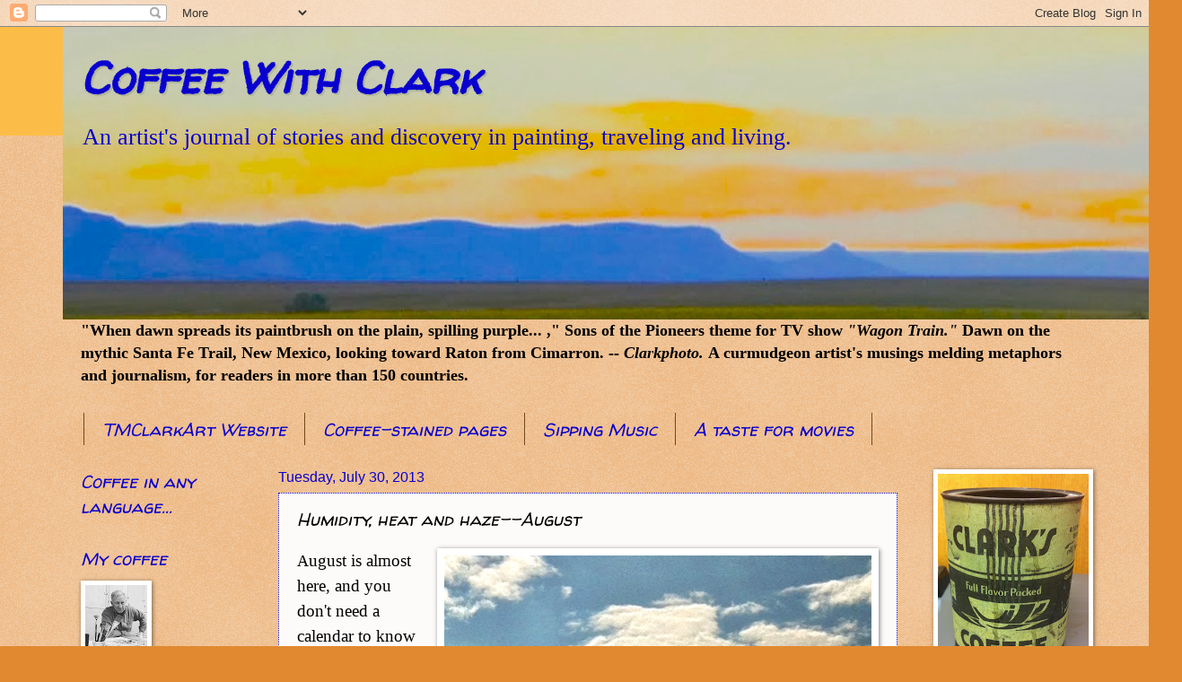

--- FILE ---
content_type: text/html; charset=UTF-8
request_url: https://clarkcoffee.blogspot.com/b/stats?style=BLACK_TRANSPARENT&timeRange=ALL_TIME&token=APq4FmD-05toiNqMIrHFbLE1j3YdsSanPWNz6ASUecsHqWGpwh-FmIRS_TXESEn0blGf4LJKnW49-6Vd65zbptu-AEu8-uWk8A
body_size: -31
content:
{"total":1276833,"sparklineOptions":{"backgroundColor":{"fillOpacity":0.1,"fill":"#000000"},"series":[{"areaOpacity":0.3,"color":"#202020"}]},"sparklineData":[[0,4],[1,4],[2,9],[3,3],[4,3],[5,3],[6,3],[7,3],[8,2],[9,3],[10,3],[11,3],[12,2],[13,3],[14,4],[15,4],[16,4],[17,3],[18,3],[19,4],[20,4],[21,9],[22,17],[23,26],[24,100],[25,71],[26,29],[27,11],[28,37],[29,2]],"nextTickMs":94736}